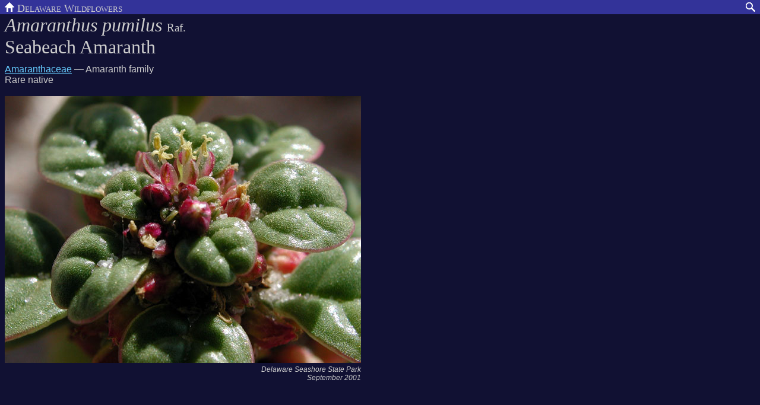

--- FILE ---
content_type: text/html; charset=UTF-8
request_url: https://delawarewildflowers.org/plant.php?id=0074
body_size: 2732
content:
<!DOCTYPE HTML PUBLIC "-//W3C//DTD HTML 4.01//EN">
<html lang="en-us">
<head>
<meta http-equiv="content-type" content="text/html; charset=utf-8"><meta name="viewport" content="width=device-width, initial-scale=1.0"><link rel="stylesheet" href="//code.jquery.com/ui/1.12.1/themes/base/jquery-ui.css"><script src="https://code.jquery.com/jquery-1.12.4.js"></script><script src="https://code.jquery.com/ui/1.12.1/jquery-ui.js"></script><title>Amaranthus pumilus</title><script src='/script.js'></script><link rel="stylesheet" href="/style.css" type="text/css">
<script>
  $( function() 
  {
    $( "#q" ).autocomplete(
	  {
      source: "/search.php",
      minLength: 3,
	  focus: function( event, ui ) 
	  	{
			event.preventDefault();
		},
      select: function( event, ui ) 
	  	{
			event.preventDefault();
			if (ui.item.id == "...")
			{
				window.location.href = "/search.php?q=" + $( "#q").val();
			}
			else
			{
				// currently, all search results are for specific plants, open in edit.php or plant.php
				maint = document.URL.includes("/maint/"); // maint.php or edit.php
				if (maint)
					dest = "/maint/edit.php";
				else
					dest = "/plant.php";
				dest += "?id="+ ui.item.id;

		        window.location.href = dest;
			}
		}
      })
  });
</script><meta name="description" content="Photos of Amaranthus pumilus (Seabeach Amaranth)"><link rel="canonical" href="https://delawarewildflowers.org/plant.php?id=0074" />
</head>
<body onpagehide="hide_search()">
<div class="body-header">			<div class="top-bar-dw" onClick="window.location.assign('/')">
			<img src="/home_32.png" height="16px" width="16px" alt="home">&nbsp;Delaware&nbsp;Wildflowers
			</div>		<div id="search-icon" onclick="show_search()">
			<img src="/search_32.png" height="16px" width="16px" alt="search">
		</div>
		<div id="search-form" class="top-bar-search">
			<form action="search.php"">
			
<span id="search" class="ui-widget">
	<label for="q"></label>
	<input id="q" name="q" value="" >
	<input type="submit" value="&rarr;">
</span>
		</form>
		</div>
		<br clear="both"></div><div class="body-main"><h1 class="pg-title">
<i>Amaranthus pumilus </i><span class="author">Raf.</span>
<br>Seabeach Amaranth
</h1>
<div class="plant-hdr-family">
<a href="family.php?famid=007" >Amaranthaceae</a> &mdash; Amaranth family<br>
</div>
Rare native<br><br>
<figure id="amaranthus_pumilus.jpg" class="picture" style="width: 100%; max-width: 600px"><img src="/images/amaranthus_pumilus.jpg" alt="Amaranthus pumilus" width="600" height="450" style="width: inherit; max-width: 600px"><figcaption><div class="loc-and-date">Delaware Seashore State Park<br>September 2001</div></figcaption></figure></div><div class="body-footer"></div>
</body>
</html>

--- FILE ---
content_type: text/css
request_url: https://delawarewildflowers.org/style.css
body_size: 9168
content:
/*html, body: {
      margin:0;
      padding:0;
      height:100%;
      border:none
   }*/
body {margin: 0px 0px 0px 0px; font-family: Verdana, Arial, Helvetica, sans-serif; font-size: 12pt; color: #cccccc; background-color: #111133}
th {text-align: left; background-color: #000066}
td {vertical-align: top}
/* a {text-decoration: none} */
a:link     {Color: #66ccff}
a:hover    {color: #cccccc; background-color: #333399}
a:visited  {Color: #3399cc}
a {overflow-wrap: break-word}
img {border-style: none}
.pg-title   {font-family: "Souvenir Lt BT", Garamond, serif; font-size: 24pt; font-weight: normal; text-align: left; margin: 0 0 10px 0}
.main-title {font-family: "Souvenir Lt BT", Garamond, serif; font-variant: small-caps; font-size: 26pt; font-weight: normal; line-height: 80%; margin-top: 8px; text-align: center}
.main-page {text-align: center}
.sect-head {font-size: 14pt}
.large-text {font-size: 14pt}
.small-text {font-size: 11pt}
.beach-month {font-family: "Souvenir Lt BT", Garamond, serif; font-size: 16pt; margin-top: 1em;}

/* http://www.welovecss.com/showthread.php?t=4301, http://www.css-lab.com/demos/image-display/inline-block-caption.html */
.picture    {text-align: right; padding: 10px 20px 10px 0px;
    display:-moz-inline-box;/* FF2 & under */
    display:inline-block;/* for modern browsers */
    vertical-align:top;
}
.caption    {text-align: left}
.color-text {color: #00bb88; text-align: left}
.plain-text {color: #cccccc; text-align: left}
.outlink {text-decoration: underline}
.chk {font-size: 10pt}
.chkt {font-size: 10pt; font-weight: bold}
.chka {font-size: 8pt; font-style: italic}
.ind {margin-left: 0.25cm}
.plant-list {text-align: left}
.plant-list img {vertical-align: middle; float: left; padding: 0px 10px 10px 0px}
.plant-list li {clear: both; padding: 0px 0px 10px 0px}
.plant-list p {clear: both; padding: 0px 0px 10px 0px}
.indent-list {margin-left: 50px}

table.letter_links {width: 100%; table-layout: fixed}
.letter_links td, th {text-align: center}
.letter_links th {background-color: #333399}
/* http://www.usabilitypost.com/2008/09/04/usability-tip-inline-links-to-padded-blocks-for-larger-clickable-areas/ */
.letter_links td a {display: block; padding: 5px}

.guide-body {background-color: black}
.guide-body p {clear: left; padding: 0px 0px 10px 0px}
.guide-plant {clear: left; padding-top: 15px;}
.keyThumb {vertical-align: middle; float: left; padding: 0px 10px 10px 0px}
.keyImage {vertical-align: middle; float: right; padding: 10px 10px 0px 10px}


.show-hide {font-size: 14pt; margin-right: 0.5em; width: 1.5em;}

.key1 {margin: 10px 10px 10px; overflow: auto; border: 1px solid #00bb88}
div.key1:hover {background-color: #111133; border-color: white}
div.key1 {padding: 5px}

.key2 {margin: 10px 10px 10px 50px; clear: left; overflow: inherit; border: 1px solid #00bb88}
div.key2:hover {background-color: #112244; border-color: inherit}
div.key2 {padding: inherit}


.key3 {margin: 10px 10px 10px 50px; clear: left; overflow: inherit; border:  1px solid #00bb88}
div.key3:hover {background-color: #112255; border-color: inherit}
div.key3 {padding: inherit}

.key4 {margin: 10px 10px 10px 50px; clear: left; overflow: inherit; border:  1px solid #00bb88}
div.key4:hover {background-color: #112266; border-color: inherit}
div.key4 {padding: inherit}


.author {font-size: 60%}
.synonym {}
.prevnext { font-size: 150%; line-height: 50%}
.path {font-size: 11pt; text-align: left; margin: 0px}
.def {color: #3399cc}
/*span.def:hover {color: black; background-color: lightyellow}*/

.name_list td {padding: 8px 20px 8px 0px; vertical-align: middle; text-align: start; padding-left: 2em; text-indent: -2em;}


/* for the "other photos" lists
   http://bluerobot.com/web/css/center1.html */
.pic-body {
	margin: 0px 8px 8px 8px; padding:0px; /* Need to set body margin and padding to get consistency between browsers. */
	text-align:center; /* Hack for IE5/Win */
	}
.pic-center {
  margin:15px auto;	/* Right and left margin widths set to "auto" */
  text-align:right;	/* Counteract to IE5/Win Hack */
  max-width: 100%;		/* No horizontal scrollbar */
	}

#guides td {padding: 0 15px 0 0}

#big-img-div {
	margin: 0; padding: 0; border: 0; 
	left: 0; top: 0; position: absolute; 
	width: 100%; height: 100%; 
	text-align: center; visibility: hidden;}
#big-img {
	width:auto; height:auto; max-width: 100%; max-height: 100%;
    /*position: relative;
    top: 50%;
    transform: translateY(-50%);*/
	}

.right {text-align: right}

.search input {font-size: 12pt}
.ui-autocomplete .ui-menu-item {font-size: 11pt; text-align: left;}

.LinkListItem {padding: 8px 8px 8px 0;}
.LinkListTable td {padding: 8px 8px 8px 0;}


/* February 2025 updates */
* {
  margin: 0;
  box-sizing: border-box;
}
:root {
	--dw-font-family: "Souvenir Lt BT", Garamond, serif;
	--dw-font-variant: small-caps;	
}

.body-header {
	position: fixed; 
	top: 0; width: 100%; left: 0; margin: 0; height: 24px; 
	background-color: #333399;
	opacity:1!important;
	z-index: 2;
}
.body-header img {
	height: 16px;
	margin-top: 4px;
/*	width: 18px;
	position: absolute;
	top: 2px;*/
} 
#search-icon {float: right; display: inline; padding-right: 8px;}
#search-form {position: absolute; top: 0; right: 0; display: none;}

.body-main {position: absolute; margin: 24px 8px 0px 8px;}
.body-footer {margin: 0;}

.pg-main-title {font-family: "Souvenir Lt BT", Garamond, serif; font-variant: small-caps; font-size: 26pt; line-height: 80%; margin-top: 0px; text-align: center}
.top-bar-dw {float: left; cursor: pointer; height: 20px;font-size: 18px; font-family: var(--dw-font-family); font-variant: var(--dw-font-variant); margin-left: 8px;}
.top-bar-search {float: right;}

figure.picture {text-align: left; margin: 0 0 10px 0; padding: 0;}
figure.picture img {height: auto;}
figcaption {margin-bottom: 1em;}
.loc-and-date {float: right; text-align: right; font-size: 12px; font-style: italic; margin-left: 2em}

/*---------
 basic menu
----------*/
.wf-menu {
	display: grid;
	padding: 0px;
}

.wf-menu > div {
	border: 1px solid white;
	border-radius: 10px;
	margin: 10px;
	background-color: #333399;
	padding: 5px;
	font-size: 16px;
	text-align: center;
}

.wf-menu > div[onclick] {
	cursor: pointer;
}

.wf-menu > div:not([onclick]) {
	color: gray;
	cursor: default;
}

.wf-menu > div.selected {
	color: white;
	border: 3px solid white;
}
	
/*--------- 
 main menu 
----------*/
div.main-menu {
  grid-template-columns: repeat(5, auto);
	align-items: center;
	justify-content: center;
}

.mm-2 > div {
	font-size: 14px;
}

.sticky-menu {
	
}

/*--------- 
 color menu 
----------*/
div.color-menu {
  grid-template-columns: repeat( 4, auto);
	position: sticky;
	top: 24px;	/* height of body-header */
	background-color: #111133;
}

@media screen and (min-width: 800px) {
  div.color-menu {grid-template-columns: repeat( 8, auto);}
}
	
/*--------- 
 month menu 
----------*/
div.month-menu {
  grid-template-columns: repeat( 6, auto);
	position: sticky;
	top: 24px;	/* height of body-header */
	background-color: #111133;
}

@media screen and (min-width: 900px) {
  div.month-menu {grid-template-columns: repeat( 12, auto);}
}
	
/*---------- 
 letter menu 
-----------*/
div.letter-menu {
	grid-template-columns: repeat( 7, auto);
	position: sticky;
	top: 24px;	/* height of body-header */
	background-color: #111133;
}

@media screen and (min-width: 600px) {
  div.letter-menu {grid-template-columns: repeat( 13, auto);}
}


/*--------- 
 basic list
----------*/
.wf-list {
  display: grid;
  padding: 0px;
	row-gap: 5px;
	overflow: wrap;
}
@media (pointer: coarse) {
	div.wf-list {row-gap: 10px};
}

/*--------------
 plant name list
---------------*/
div.name-list {
	grid-template-columns: auto; /* common or scientific */
	div.col2 {display: none};
}

@media screen and (min-width: 600px) {
		div.name-list {
			grid-template-columns: auto auto; 
/*			grid-template-columns: max-content max-content; /* common and scientific */
			div.col2 {display: inline; margin-left: 1em;}
		}
}

/*------------------
 days of month list
-------------------*/
div.month-list {
	grid-template-columns: auto auto; /* day of month, name */
	div.col0 {margin-right: 1em};
	div.col2 {display: none};
}

@media screen and (min-width: 600px) {
		div.month-list {
			grid-template-columns: auto auto auto; /* day of month, common, scientific */ 
/*			grid-template-columns: max-content max-content; /* common and scientific */
			div.col2 {display: inline; margin-left: 1em;}
		}
}

/*-------------
 thumbnail list
--------------*/
div.thumb-list {
	grid-template-columns: max-content; /* one column; thumbnail and name in same div */
}
.thumb-list > div[onclick] {
	cursor: pointer;
}
.thumb-list img {
	height: 100px;
	vertical-align: middle;
	float: left;
}
.thumb-caption {
	height: 100px;
	display: inline-block;
	padding: 25px 0 0 10px;
}



--- FILE ---
content_type: application/javascript
request_url: https://delawarewildflowers.org/script.js
body_size: 8940
content:
//var Name = 'dgs1';
//var Domain = 'delawarewildflowers.org';
var Name = 'dgsmith3';
var Domain = 'gmail.com';
var Query = replace(location.search.substring(1),"+"," ");


var IsIE = /*@cc_on!@*/false;


function WriteMto( Show)
{
if (Show==null) {Show = Name +'&#064;'+ Domain}
document.write('<a href="mailto:'+ Name +'&#064;'+ Domain +'">'+ Show +'</a>.')
}


function IsValue( S)
{
var startPos = Query.indexOf(S + "=");
return (startPos > -1)
}

function GetValue( S) {
    var startPos = Query.indexOf(S + "=");
    if (startPos > -1) {
        startPos = startPos + S.length + 1;
        var endPos = Query.indexOf("&",startPos);
        if (endPos == -1)
            endPos = Query.length;
        return unescape(Query.substring(startPos,endPos));
    }
    return '';
}

function replace(string,text,by) {
    // Replaces text with by in string
    var i = string.indexOf(text), newstr = '';
    if ((!i) || (i == -1))
        return string;
    newstr += string.substring(0,i) + by;
    if (i+text.length < string.length)
        newstr += replace(string.substring(i+text.length,string.length),text,by);
    return newstr;
}


function ShowPlant( ImgFile, ComName, SciName, Family, Width, Link)
{
if (Width==null)
   Width = 600;
document.write('<div class="pic-center" style="width: '+ Width +'px">')
document.write('<img src="'+ ImgFile +'" alt="'+ SciName +'">')
if (ComName != '')
	{
	if (Link==null)
      document.write('<br><i>'+ SciName +'</i>')
	else
      document.write('<br><a href="'+ Link +'"><i>'+ SciName +'</i></a>')
	}
document.write('<br>'+ ComName)
if (Family != null)
	document.write('<br>'+ Family)
document.write('</div>')
document.write('<p style="clear: both" class="noprint">')
}


function USDA_p_link( Symbol, SciName, ComName)
{
if (ComName==null)
   return '<a href="http://plants.usda.gov/java/profile?symbol='+ Symbol +'"><i>'+ SciName +'</i></a>'
else
   return '<a href="http://plants.usda.gov/java/profile?symbol='+ Symbol +'"><i>'+ SciName +',</i> </a><span class="plain-text"> '+ ComName +', </span>'
}


function p_link( PlantID, SciName, ComName)
{
return '<a href="'+ PlantID +'"><i>'+ SciName +',</i></a> <span class="plain-text"> '+ ComName +', </span>'
}

function li( Img, Link, Text)
{
if (Img=='')
   document.write( '<li>'+ Link + Text +'</li>')
else
   document.write( '<li><img src="'+ Img +'">'+ Link + Text +'</li>')
}


function ShowDef( Term)
{
Handle = window.open("glossary.html#"+Term, "", "toolbar=0,status=0,menubar=0,scrollbars=1,resizable=1,width=500,height=300")
Handle.focus()
}


function def( Term)
{
QTerm = "'"+ Term +"'"
return '<a href="JavaScript:ShowDef('+ QTerm +')">'+ Term +'</a>'
}

function wdef( Term)
{
document.write( def( Term))
}

var CP = '&nbsp; <i>'+ def('CP') +'</i>'

var PD = '&nbsp; <i>'+ def('PD') +'</i>'



function href( href)
{
window.location.href = href
}


function goto( href)
{
window.location.replace( href)
}


function goto_link( href, link, accesskey)
{
if (accesskey==null)
	document.write('<a href="javascript:goto(\''+ href +'\')">'+ link +'</a>')
else
	document.write('<a href="javascript:goto(\''+ href +'\')" accesskey="'+ accesskey +'">'+ link +'</a>')
}


function goto_link_td( href, link, accesskey)
{
if (accesskey==null)
	document.write('<td><a href="javascript:goto(\''+ href +'\')">'+ link +'</a></td>')
else
	document.write('<td><a href="javascript:goto(\''+ href +'\')" accesskey="'+ accesskey +'">'+ link +'</a></td>')
}



/*----------------------------------------------------------------------------
 Opacity
----------------------------------------------------------------------------*/
// http://www.codeproject.com/KB/scripting/jscript_animation.aspx
function getOpacity(id)
{
var element = document.getElementById( id);
var opacity = null;

if (IsIE)
  {
  filter = element.style.filter;
  if(filter)
	  {
    alpha = filter.split("alpha(opacity=");
    opacity = alpha[1].substr(0,(alpha[1].length-1))/100;
    }
  }
else
  opacity = element.style.opacity;

return opacity;
}


function setOpacity( id, value)
{
if (IsIE)
	document.getElementById( id).style.filter = 'alpha(opacity='+ value*100 +')';
else
	document.getElementById( id).style.opacity = value;
}



/*----------------------------------------------------------------------------
 Slideshow
----------------------------------------------------------------------------*/
var ssPicNum;
var ssImage;
var ssStop;
var ssTop=70;
var ssHideMsec=400;
var ssShowMsec=500;

function ssShowImg()
{
// ssImg1 is the one we see
// ssImg2 is the old one, now hidden
// ssImage is the new one
Img1 = document.getElementById('ssImg1');
Img2 = document.getElementById('ssImg2');
// Copy Img1 to Img2
Img2.style.top = Img1.style.top;
Img2.style.left = Img1.style.left;
Img2.height = Img1.height;
Img2.src = Img1.src;
// Make Img2 visible, then hide Img1
setOpacity( 'ssImg2', 1);
setOpacity( 'ssImg1', 0);
// Get the new display size
h = Math.min( 600, ssImage.height);
w = h * ssImage.width / ssImage.height;
// Set up Img1
Img1.src = ssImage.src;
Img1.height = h;
Img1.style.top = (ssTop + (600-h) / 2) +'px';
Img1.style.left = ((document.body.clientWidth-w) / 2) +'px';
// Show Img1, and hide Img2
for(i = 0; i <= 50; i++)
  {
	if (!ssStop)
  	setTimeout("setOpacity('ssImg1', " + i/50 + ")",(i / 50 * ssShowMsec));
  setTimeout("setOpacity('ssImg2', " + (50-i)/50 + ")",(i / 50 * ssHideMsec));
  }
// Done, don't loop
if (ssStop)
	setTimeout("goto(location.href.substring(0,location.href.indexOf('?')))", ssShowMsec);
  //return;
// Next picture
ssPicNum++;
if (ssPicNum == ssPics.length)
  {
	// Stop at the first one
  ssStop = true;
  ssPicNum = 0
  }
// Load the next one
setTimeout( 'ssLoadImg()', 4000);
}


function ssLoadImg()
{
ssImage.src = ssPics[ ssPicNum];  // When the image is loaded it will call ssShowImg()
}


function slideshow()
{
setOpacity( 'ssImg2', 0);
setOpacity( 'ssImg1', 0);
ssPicNum = 0;
ssStop = false;
ssImage = new Image();
ssImage.onload=ssShowImg;
ssLoadImg();
}


/*----------------------------------------------------------------------------
 For the pre-PHP "other" pages
----------------------------------------------------------------------------*/

var DefaultWidth = 600

function ShowPlant( ImgFile, ComName, SciName, Family, Width, Link)
{
if (ImgFile.search('/') == -1)
	ImgFile = 'images/'+ ImgFile;
if ((Link != null) && (Link.slice(4) == '.html'))
	Link = 'plant.php?id='+ Link.slice( 0, 4);
if (Width==null)
   Width = DefaultWidth;
document.write('<div class="pic-center" style="width: '+ Width +'px">')
document.write('<img src="'+ ImgFile +'" alt="'+ SciName +'">')
if (SciName != null)
   if (Link==null)
      document.write('<br><i>'+ SciName +'</i>')
   else
      document.write('<br><a href="'+ Link +'"><i>'+ SciName +'</i></a>')
if (ComName != '')
	{
   if ((Link!=null) && (SciName == null))
      document.write('<br><a href="'+ Link +'">'+ ComName +'</a>')
   else
	   document.write('<br>'+ ComName)
	}
if (Family != null)
	document.write('<br>'+ Family)
document.write('</div>')
document.write('<p style="clear: both" class="noprint">')
}



function ShowPic( ImgFile, Caption, Width)
{
if (Width==null)
   Width = DefaultWidth;
if (Caption==null)
   Caption = '';
if (ImgFile.search('/') == -1)
	ImgFile = 'images/'+ ImgFile;
document.write('<div class="pic-center" style="width: '+ Width +'px">')
document.write('<img src="'+ ImgFile +'" alt="'+ Caption +'">')
document.write('<br>'+ Caption)
document.write('</div>')
document.write('<p style="clear: both" class="noprint">')
}


function ShowLink( PlantID, SciName, ComName)
{
if (PlantID.slice(4) == '.html')
	PlantID = 'plant.php?id='+ PlantID.slice( 0, 4);
document.write( '<a href="'+ PlantID +'"><i>'+ SciName +',</i></a> <span class="plain-text"> '+ ComName +'</span><br>')
}


function rescale_viewport()
{
    var viewportmeta = document.querySelector('meta[name="viewport"]');
	if (viewportmeta) {
        viewportmeta.setAttribute('content', 'width=device-width, minimum-scale=1.0, maximum-scale=1.0, initial-scale=1.0');
        viewportmeta.setAttribute('content', 'width=device-width, minimum-scale=1.0, initial-scale=1.0');
    }
}

var scroll_top, scroll_left;


// February 2025 updates

function hide_search()
{
//	alert('hide');
	document.getElementById('search-form').style.display = 'none';
	document.getElementById('search-icon').style.display = 'inline';
}

function show_search()
{
//	alert('show');
	document.getElementById('search-icon').style.display = 'none';
	document.getElementById('search-form').style.display = 'inline';
	document.getElementById('q').focus();
}